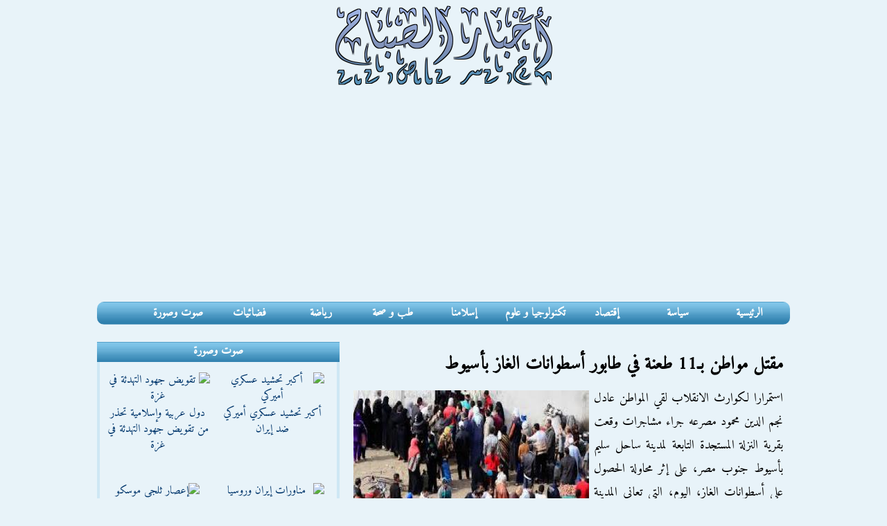

--- FILE ---
content_type: text/html; charset=UTF-8
request_url: https://www.akhbaralsabah.com/article6113.htm
body_size: 5081
content:
<!DOCTYPE html>
<html dir="rtl" lang="ar">
<head>
<meta charset="utf-8" />
<title>مقتل مواطن بـ11 طعنة في طابور أسطوانات الغاز بأسيوط</title>
<meta name="viewport" content="width=device-width, initial-scale=1.0" />
<link rel="stylesheet" href="css/style-v4.css"/>
<meta name="Robots" content="index, follow" />
<link rel="canonical" href="https://www.akhbaralsabah.com/article6113.htm"/>
<link rel="image_src" href="pics/324556_taborgaz.jpg"/>
<meta name="description" content="استمرارا لكوارث الانقلاب لقي المواطن عادل نجم الدين محمود مصرعه جراء مشاجرات وقعت بقرية النزلة المستجدة التابعة لمدينة ساحل سليم بأسيوط جنوب مصر، على إثر محاولة الحصول على">
<meta property="og:title" content="مقتل مواطن بـ11 طعنة في طابور أسطوانات الغاز بأسيوط"/>
<meta property="og:image" content="https://www.akhbaralsabah.com/pics/324556_taborgaz.jpg"/>
<link rel="manifest" href="/site.webmanifest">
<link rel="icon" type="image/png" sizes="16x16" href="/icons/favicon-16x16.png">
<link rel="icon" type="image/png" sizes="32x32" href="/icons/favicon-32x32.png">
<link rel="icon" type="image/png" sizes="48x48" href="/icons/favicon-48x48.png">
<link rel="apple-touch-icon" sizes="180x180" href="/icons/apple-touch-icon-180x180.png">
<meta name="theme-color" content="#000000" media="(prefers-color-scheme: light)">
<meta name="theme-color" content="#ffffff" media="(prefers-color-scheme: dark)">
<meta name="apple-mobile-web-app-capable" content="yes">
<meta name="apple-mobile-web-app-status-bar-style" content="black-translucent">
<meta name="apple-mobile-web-app-title" content="AkhbarAlsabah">
<meta property="og:image:width" content="1000" />
<meta property="og:image:height" content="625" />
<meta property="og:image:alt" content="طابور أسطوانات الغاز" />
<meta property="og:description" content="استمرارا لكوارث الانقلاب لقي المواطن عادل نجم الدين محمود مصرعه جراء مشاجرات وقعت بقرية النزلة المستجدة التابعة لمدينة ساحل سليم بأسيوط جنوب مصر، على إثر محاولة الحصول على"/>
<meta property="og:url" content="https://www.akhbaralsabah.com/article6113.htm" />
<meta property="og:type" content="article"/>
<meta property="og:site_name" content="akhbaralsabah.com"/> 
<meta property="fb:app_id" content="321659218590"/>
<meta name="twitter:card" content="summary_large_image" />
<meta name="twitter:site" content="Akhbaralsabah" />
<meta name="twitter:title" content="مقتل مواطن بـ11 طعنة في طابور أسطوانات الغاز بأسيوط" />
<meta name="twitter:description" content="استمرارا لكوارث الانقلاب لقي المواطن عادل نجم الدين محمود مصرعه جراء مشاجرات وقعت بقرية النزلة المستجدة التابعة لمدينة ساحل سليم بأسيوط جنوب مصر، على إثر محاولة الحصول على"/>
<meta name="twitter:url" content="https://www.akhbaralsabah.com/article6113.htm" /> 
<meta property="twitter:image:src" content="https://www.akhbaralsabah.com/pics/324556_taborgaz.jpg">
<link rel="alternate" type="application/rss+xml" href="https://www.akhbaralsabah.com/rss.xml" title="أخبار الصباح">
<script src="https://ajax.googleapis.com/ajax/libs/jquery/1.7.2/jquery.min.js"></script>
<script src="js/menu-responsive.js"></script>
<!-- Google tag (gtag.js) -->
<script async src="https://www.googletagmanager.com/gtag/js?id=G-3N6N6FNY5J"></script>
<script>
  window.dataLayer = window.dataLayer || [];
  function gtag(){dataLayer.push(arguments);}
  gtag('js', new Date());

  gtag('config', 'G-3N6N6FNY5J');
</script>
<script type="application/ld+json">
				{
					"@context": "https://schema.org",
					"@type": "NewsArticle",
                    "mainEntityOfPage":{
                        "@type":"WebPage",
                        "@id":"https://www.akhbaralsabah.com/article6113.htm"
                    },
                    "headline": "مقتل مواطن بـ11 طعنة في طابور أسطوانات الغاز بأسيوط",
                    "author": {
					"@type":"Person",
					"name":"اخوان اون لاين",
					"url": "https://www.akhbaralsabah.com/"
					},
					"image":
                    {
                        "@type":"ImageObject",
                        "url":"https://www.akhbaralsabah.com/pics/324556_taborgaz.jpg"
                    },
                    "dateCreated": "2015-02-02T11:45:58+01:00",
                    "datePublished": "2015-02-02T11:45:58+01:00",
					"dateModified": "2015-02-02T11:45:58+01:00",
                    "publisher":{
                        "@type":"Organization",
                        "name":"Akhbaralsabah",
                        "logo":{
                            "@type":"ImageObject",
							"url":"https://www.akhbaralsabah.com/images/akhbaralsabahlogo.png",
                            "width":512,
                            "height":512
                        }
                    },
					"description": "استمرارا لكوارث الانقلاب لقي المواطن عادل نجم الدين محمود مصرعه جراء مشاجرات وقعت بقرية النزلة المستجدة التابعة لمدينة ساحل سليم بأسيوط جنوب مصر، على إثر محاولة الحصول على",
                    "articleSection": "سياسة",
                    "thumbnailUrl": "https://www.akhbaralsabah.com/pics/325645_taborgaz.jpg",
                    "url": "https://www.akhbaralsabah.com/article6113.htm"
				}
</script>
<script async src="https://pagead2.googlesyndication.com/pagead/js/adsbygoogle.js"></script>
<script>
     (adsbygoogle = window.adsbygoogle || []).push({
          google_ad_client: "ca-pub-2728238326137844",
          enable_page_level_ads: true
     });
</script>
</head>
<body>
<div class="container">
  <div class="haut">
    	<div class="logosite"><a href="https://www.akhbaralsabah.com"><img src="images/akhbarsabah.png" alt="Akhbar Alsabah اخبار الصباح" /></a></div>
  </div>
  <div class="block menu">
        <nav class="clearfix">
          <ul class="clearfix">
            <li class="ra2isia"><a href="https://www.akhbaralsabah.com">الرئيسية</a></li>
			<li><a href="siassa.htm">سياسة</a></li>
			<li><a href="iqtissad.htm">إقتصاد</a></li>
			<li><a href="technology.htm">تكنولوجيا و علوم</a></li>
			<li><a href="islam.htm">إسلامنا</a></li>
			<li><a href="health.htm">طب و صحة</a></li>
			<li><a href="sport.htm">رياضة</a></li>
			<li><a href="tv.htm">فضائيات</a></li>
			<li><a href="listvideo.htm">صوت وصورة</a></li>
          </ul>
          <a href="#" id="pull">القائمة الرئيسية</a>
		</nav>     
	</div>
<div class="block wast">
 	<h1>مقتل مواطن بـ11 طعنة في طابور أسطوانات الغاز بأسيوط</h1>
    <div class="article" dir="rtl"><img src="pics/324556_taborgaz.jpg" alt="طابور أسطوانات الغاز" /> استمرارا لكوارث الانقلاب لقي المواطن عادل نجم الدين محمود مصرعه جراء مشاجرات وقعت بقرية النزلة المستجدة التابعة لمدينة ساحل سليم بأسيوط جنوب مصر، على إثر محاولة الحصول على أسطوانات الغاز، اليوم، التي تعاني المدينة من أزمة شديدة فيها.<br />
وقال شهود عيان إن مشاجرات وقت بين عادل نجم الدين محمود وعلي نصري محمد نصار استخدمت فيها الأسلحة البيضاء، وتطور الموقف إلى استخدام الأسلحة الآلية، ونتج عنها مصرع الأول وإصابة ثلاثة آخرين في الوجه والقدمين والرأس في ظل غياب تام لشرطة وتموين الانقلاب.<br />
وأضاف الشهود أن المشادات وقعت لتأخر سيارة أسطوانات الغاز والخاصة بمستودع أحمد نادي خليفة بنفس القرية، الأمر الذي أدى إلى تزاحم شديد بين الأهالي واختلاط الحابل بالنابل، نتج عنها عنها المشاجرات.<br />
وقال مصدر طبي رفض ذكر اسمه أن المتوفى تلقى 11 طعنة بسلاح أبيض في الصدر والبطن أدت إلى وفاته. </div>
    <div class="share">
                    <span class="twittershare">
						<a
  href="https://twitter.com/intent/tweet?text=شاهد%20الفيديو%20كامل&url=https%3A%2F%2Fwww.akhbaralsabah.com%2Farticle6113.htm"
  target="_blank" rel="noopener noreferrer" dir="rtl" lang="ar" aria-label="مشاركة هذا المحتوى على منصة إكس">
  <span>مشاركة</span>
  <svg width="16" height="16" viewBox="0 0 24 24" fill="currentColor" aria-hidden="true">
    <path d="M18.244 2.25h3.308l-7.227 8.26 8.502 11.24h-6.66l-5.214-6.817-5.964 6.817H1.68l7.73-8.835L1.25 2.25h6.83l4.713 6.231zm-1.161 17.52h1.833L7.084 4.126H5.117z"/>
  </svg>
</a>
                    </span>
                    <iframe src="https://www.facebook.com/plugins/share_button.php?href=https%3A%2F%2Fwww.akhbaralsabah.com%2Farticle6113.htm&layout=button&size=large&width=93&height=28&appId" width="93" height="28" style="border:none;overflow:hidden" scrolling="no" frameborder="0" allowTransparency="true" allow="encrypted-media"></iframe><span class="whatsapp"><a href="whatsapp://send?text=مقتل مواطن بـ11 طعنة في طابور أسطوانات الغاز بأسيوط  https://www.akhbaralsabah.com/article6113.htm" data-action="share/whatsapp/share"><img src="css/whatsapp5.jpg" alt="Whatsapp"/></a></span>
				  </div>
    <div class="date">سياسة | المصدر: اخوان اون لاين  |  تاريخ النشر : الاثنين 02 فبراير 2015</div>
<div class="gg300gauche"><script async src="//pagead2.googlesyndication.com/pagead/js/adsbygoogle.js"></script>
<!-- akhbar300 -->
<ins class="adsbygoogle"
     style="display:block"
     data-ad-client="ca-pub-2728238326137844"
     data-ad-slot="9727405502"
     data-ad-format="auto"></ins>
<script>
(adsbygoogle = window.adsbygoogle || []).push({});
</script> </div>
<div class="titreahdathakhbar">أحدث الأخبار (سياسة)</div>
<div class="akherakhbartitre">
<ul>
<li><a href="article22756.htm">&raquo; عودة المظاهرات بأوروبا للمطالبة بوقف إبادة غزة والإفراج عن الأسرى الفلسطينيين</a></li>
<li><a href="article22755.htm">&raquo; زلزال بقوة 5.2 درجات يضرب جنوبي إيران</a></li>
<li><a href="article22754.htm">&raquo; ترامب يحوّل عملاء الهجرة إلى قوة موالية له شخصيا</a></li>
<li><a href="article22753.htm">&raquo; 31 يناير.. حراك عالمي واسع تضامنا مع الأسرى الفلسطينيين</a></li>
<li><a href="article22752.htm">&raquo; 12 شهيداً في قصف الاحتلال على غزة بينهم أسرة نازحة من 7 أفراد</a></li>
<li><a href="article22751.htm">&raquo; الحكومة السورية و”قسد” تتوصلان لاتفاق شامل لوقف إطلاق النار</a></li>
</ul>
</div>
</div>
<div class="block janb">
 	<div class="cadre1g">
   		<div class="sawtsora">صوت وصورة</div>
        <div class="videogauche">
                        <div class="video1"><a href="video14627.htm" ><img src="https://img.youtube.com/vi/OAZxiaP5UlM/hqdefault.jpg" alt="أكبر تحشيد عسكري أميركي" /><br/>أكبر تحشيد عسكري أميركي ضد إيران</a></div>
                        <div class="video1"><a href="video14626.htm" ><img src="https://img.youtube.com/vi/FNKWvB327SY/hqdefault.jpg" alt=" تقويض جهود التهدئة في غزة" /><br/>دول عربية وإسلامية تحذر من تقويض جهود التهدئة في غزة</a></div>
                        <div class="video1"><a href="video14625.htm" ><img src="https://img.youtube.com/vi/F_hUB-XahnI/hqdefault.jpg" alt="مناورات إيران وروسيا والصين" /><br/>مناورات عسكرية مشتركة بين إيران وروسيا والصين</a></div>
                        <div class="video1"><a href="video14624.htm" ><img src="https://img.youtube.com/vi/Y8CfNuEjZ1Y/3.jpg" alt="إعصار ثلجي موسكو" /><br/>إعصار ثلجي يضرب مناطق روسية عدة</a></div>
                        <div class="video1"><a href="video14623.htm" ><img src="https://img.youtube.com/vi/PeroW5nzeQw/hqdefault.jpg" alt="الاقتحامات  المسجد الأقصى" /><br/>65 ألف مستوطن يقتحمون المسجد الأقصى</a></div>
                        <div class="video1"><a href="video14622.htm" ><img src="https://img.youtube.com/vi/3NODzTWLIlY/hqdefault.jpg" alt="فياضانات مدينة  القصر الكبير" /><br/>فياضانات مدينة  القصر الكبير شمال المغرب</a></div>
                        <div class="video1"><a href="video14621.htm" ><img src="https://img.youtube.com/vi/MmJjGVvoMTY/3.jpg" alt="رئيس البرلمان الإيراني" /><br/>رئيس البرلمان الإيراني يحذر ترمب</a></div>
                        <div class="video1"><a href="video14620.htm" ><img src="https://img.youtube.com/vi/TYXztffm-gE/hqdefault.jpg" alt="منتخبي المغرب والسنغال" /><br/>عقوبات على منتخبي المغرب والسنغال</a></div>
                        <div class="video1"><a href="video14619.htm" ><img src="https://img.youtube.com/vi/VZhgHqdIHRY/hqdefault.jpg" alt="يستعد ترامب لقصف إيران" /><br/>هل يستعد ترامب لقصف إيران؟</a></div>
                        <div class="video1"><a href="video14618.htm" ><img src="https://img.youtube.com/vi/uHpIFEb2WoU/hqdefault.jpg" alt="مجلس النواب العراقي" /><br/>البرلمان العراقي يعقد جلسة لانتخاب رئيس الجمهورية</a></div>
                        <div class="video1"><a href="video14617.htm" ><img src="https://img.youtube.com/vi/iw9tDlRh-Vw/hqdefault.jpg" alt="الموجات الثلجية في أفغانستان" /><br/>الموجات الثلجية الكثيفة في أفغانستان</a></div>
                        <div class="video1"><a href="video14616.htm" ><img src="https://img.youtube.com/vi/wsYbSQ22sDk/1.jpg" alt="مينيسوتا الأمريكية" /><br/>تصاعد التوتر في مينيسوتا الأمريكية</a></div>
                    </div>
      </div>
	</div>
<div class="block foot">
  يمكنكم  متابعة احدث اخبارنا عن طريق شبكات التواصل الاجتماعى المختلفة<br />
  <a href="https://www.facebook.com/akhbaralsabah" target="_blank"><img src="images/facebook.png" alt="facebook" /></a><a href="https://x.com/akhbaralsabah" target="_blank"><img src="images/twitter.png" alt="twitter" /></a><a href="https://www.akhbaralsabah.com/rss.xml" target="_blank"><img src="images/rss.png" alt="Rss" /></a><br />
  ®أخبار الصباح 
  <div class="tawasal"><a href="contact.htm">اتصل بنا</a></div>
<a href="https://www.akhbaralsabah.com">AkhbarAlsabah.com</a></div>
</div>
</body>
</html>

--- FILE ---
content_type: text/html; charset=utf-8
request_url: https://www.google.com/recaptcha/api2/aframe
body_size: 267
content:
<!DOCTYPE HTML><html><head><meta http-equiv="content-type" content="text/html; charset=UTF-8"></head><body><script nonce="StSwxmWYPoK4TDyGoUIcPA">/** Anti-fraud and anti-abuse applications only. See google.com/recaptcha */ try{var clients={'sodar':'https://pagead2.googlesyndication.com/pagead/sodar?'};window.addEventListener("message",function(a){try{if(a.source===window.parent){var b=JSON.parse(a.data);var c=clients[b['id']];if(c){var d=document.createElement('img');d.src=c+b['params']+'&rc='+(localStorage.getItem("rc::a")?sessionStorage.getItem("rc::b"):"");window.document.body.appendChild(d);sessionStorage.setItem("rc::e",parseInt(sessionStorage.getItem("rc::e")||0)+1);localStorage.setItem("rc::h",'1770016835341');}}}catch(b){}});window.parent.postMessage("_grecaptcha_ready", "*");}catch(b){}</script></body></html>